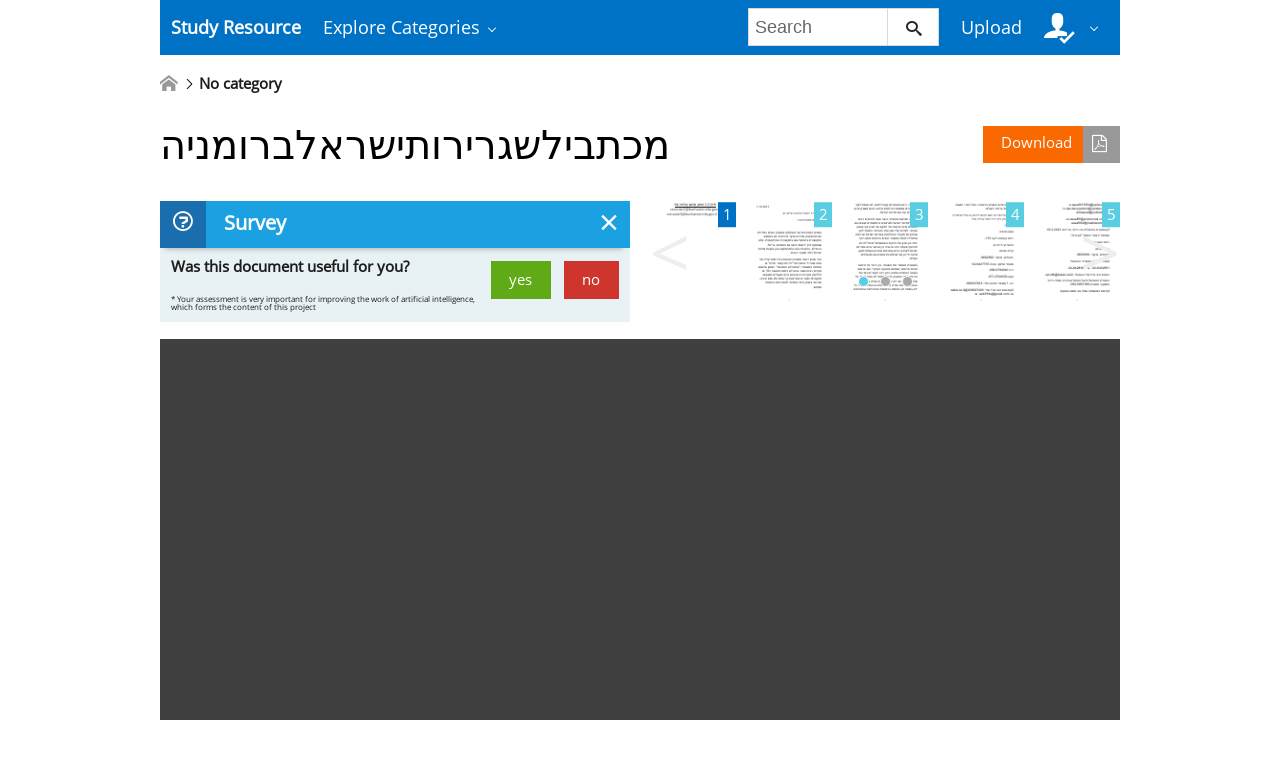

--- FILE ---
content_type: text/html;charset=UTF-8
request_url: https://studyres.com/doc/24481898/%D7%9E%D7%9B%D7%AA%D7%91%D7%99%D7%9C%D7%A9%D7%92%D7%A8%D7%99%D7%A8%D7%95%D7%AA%D7%99%D7%A9%D7%A8%D7%90%D7%9C%D7%91%D7%A8%D7%95%D7%9E%D7%A0%D7%99%D7%94
body_size: 10154
content:











    

		
 
<!doctype html>
<html>
<head lang="en">
    <meta charset="utf-8">
	<meta http-equiv="x-dns-prefetch-control" content="on">

	
	
		<link rel="dns-prefetch" href="//www.google.com">
	
		<link rel="dns-prefetch" href="//www.google-analytics.com">
	
		<link rel="dns-prefetch" href="//www.gstatic.com">
	
		<link rel="dns-prefetch" href="//fonts.googleapis.com">
	
		<link rel="dns-prefetch" href="//fonts.gstatic.com">
	
		<link rel="dns-prefetch" href="//mc.yandex.ru">
	
		<link rel="dns-prefetch" href="//yastatic.net">
	
	<meta http-equiv="x-ua-compatible" content="ie=edge">
	<meta name="viewport" content="width=device-width, initial-scale=1.0, maximum-scale=1.0, user-scalable=no">

    
            <title>מכתבילשגרירותישראלברומניה</title>
        <meta property="og:title" content="מכתבילשגרירותישראלברומניה">
    
            <meta name="keywords" content="">
    
    
				
			<link rel="preload" as="style" href="/theme/common/static/metro-ui@3.0.18/build/css/metro.min.css">
			<link rel="preload" as="style" href="/theme/common/static/metro-ui@3.0.18/build/css/metro-colors.min.css">
			<link rel="preload" as="style" href="/theme/common/static/metro-ui@3.0.18/build/css/metro-icons.min.css">
			<link rel="preload" as="style" href="/theme/common/static/metro-ui@3.0.18/build/css/metro-responsive.min.css">
			<link rel="preload" as="style" href="/theme/common/static/metro-ui@3.0.18/build/css/metro-rtl.min.css">
			<link rel="preload" as="style" href="/theme/common/static/metro-ui@3.0.18/build/css/metro-schemes.min.css">
			<link rel="preload" as="style" href="/theme/metroui/static/widgets.css">
			<link rel="preload" as="style" href="/theme/metroui/static/common.css">
	
						<link rel="preload" as="script" href="/theme/common/static/jquery@3.6.0/dist/jquery.min.js">
								<link rel="preload" as="script" href="/theme/common/static/metro-ui@3.0.18/build/js/metro.js">
								<link rel="preload" as="script" href="/theme/metroui/static/widgets.js">
								<link rel="preload" as="script" href="/theme/metroui/static/common.js">
			
						<link rel="stylesheet" href="/theme/common/static/metro-ui@3.0.18/build/css/metro.min.css">
					<link rel="stylesheet" href="/theme/common/static/metro-ui@3.0.18/build/css/metro-colors.min.css">
					<link rel="stylesheet" href="/theme/common/static/metro-ui@3.0.18/build/css/metro-icons.min.css">
					<link rel="stylesheet" href="/theme/common/static/metro-ui@3.0.18/build/css/metro-responsive.min.css">
					<link rel="stylesheet" href="/theme/common/static/metro-ui@3.0.18/build/css/metro-rtl.min.css">
					<link rel="stylesheet" href="/theme/common/static/metro-ui@3.0.18/build/css/metro-schemes.min.css">
					<link rel="stylesheet" href="/theme/metroui/static/widgets.css">
					<link rel="stylesheet" href="/theme/metroui/static/common.css">
			
    
    <script type="text/javascript">
        var gaUserId = 2;
        var gaUserType = 'empty';
    </script>

    
    	<link rel="canonical" href="https://studyres.com/doc/24481898/%D7%9E%D7%9B%D7%AA%D7%91%D7%99%D7%9C%D7%A9%D7%92%D7%A8%D7%99%D7%A8%D7%95%D7%AA%D7%99%D7%A9%D7%A8%D7%90%D7%9C%D7%91%D7%A8%D7%95%D7%9E%D7%A0%D7%99%D7%94">

	<script type="application/ld+json">
		{"dateModified":"2022-01-31T19:17:29Z","datePublished":"2022-01-31T19:17:21Z","headline":"מכתבילשגרירותישראלברומניה","image":"https://s1.studyres.com/store/data/024481898_1-ad1259498cd62b53017b80144a63d29d.png","author":{"name":"assaf197254","@type":"Person"},"mainEntityOfPage":{"@id":"https://google.com/article","@type":"WebPage"},"@context":"https://schema.org","@type":"Article"}
	</script>

<script>
	var gaVC = 'd';
</script>

<script>
function reportLink(o)
{
	}
</script>

<script>var gaAuthorId='4073',gaCategoryId='0',gaViewMode='regular';</script>


	
    <script async src="https://pagead2.googlesyndication.com/pagead/js/adsbygoogle.js?client=ca-pub-4574181568230206" crossorigin="anonymous"></script>
<script>
(function(i,s,o,g,r,a,m){i['GoogleAnalyticsObject']=r;i[r]=i[r]||function(){
(i[r].q=i[r].q||[]).push(arguments)},i[r].l=1*new Date();a=s.createElement(o),
m=s.getElementsByTagName(o)[0];a.async=1;a.src=g;m.parentNode.insertBefore(a,m)
})(window,document,'script','https://www.google-analytics.com/analytics.js','ga');
ga('create', 'UA-110184623-1', 'auto');
ga('send', 'pageview');
</script>
</head>
<body>



<nav class="container">
    <div class="app-bar " data-role="appbar">
                <ul class="app-bar-menu">
            <li>
                <a class="nav-brand " href="/">
                                        Study Resource
</a>
            </li>
            <li>
                <a class="dropdown-toggle" id="nav-catalog-link" href="#">
                    Explore Categories                </a>
                <div class="app-bar-drop-container" id="nav-catalog"
                        data-role="dropdown" data-no-close="false"
                        data-toggle-element="#nav-catalog-link">
                    <div class="grid no-responsive">
                        <div class="row cells4">
                            <div class="cell">
                                <ul class="sidebar2 navy menu">
                                                                            <li  class="active" >
                                            <a href="#cat35">
                                                Arts & Humanities
                                            </a>
                                        </li>
                                                                            <li >
                                            <a href="#cat15">
                                                Business
                                            </a>
                                        </li>
                                                                            <li >
                                            <a href="#cat20">
                                                Engineering & Technology
                                            </a>
                                        </li>
                                                                            <li >
                                            <a href="#cat1">
                                                Foreign Language
                                            </a>
                                        </li>
                                                                            <li >
                                            <a href="#cat39">
                                                History
                                            </a>
                                        </li>
                                                                            <li >
                                            <a href="#cat3">
                                                Math
                                            </a>
                                        </li>
                                                                            <li >
                                            <a href="#cat6">
                                                Science
                                            </a>
                                        </li>
                                                                            <li >
                                            <a href="#cat11">
                                                Social Science
                                            </a>
                                        </li>
                                                                    </ul>
                            </div>
                            <div class="cell colspan3">
                                                                    <div class="row  cells frame" id="cat3">
                                        <div class="cell">
                                            <h4>Top subcategories
</h4>
                                            <ul class="simple-list">
                                                                                                <li>
                                                    <a href="/catalog/Math/Advanced+Math">
                                                        Advanced Math
                                                    </a>
                                                                                                <li>
                                                    <a href="/catalog/Math/Algebra">
                                                        Algebra
                                                    </a>
                                                                                                <li>
                                                    <a href="/catalog/Math/Basic+Math">
                                                        Basic Math
                                                    </a>
                                                                                                <li>
                                                    <a href="/catalog/Math/Calculus">
                                                        Calculus
                                                    </a>
                                                                                                <li>
                                                    <a href="/catalog/Math/Geometry">
                                                        Geometry
                                                    </a>
                                                                                                <li>
                                                    <a href="/catalog/Math/Linear+Algebra">
                                                        Linear Algebra
                                                    </a>
                                                                                                <li>
                                                    <a href="/catalog/Math/Pre-Algebra">
                                                        Pre-Algebra
                                                    </a>
                                                                                                <li>
                                                    <a href="/catalog/Math/Pre-Calculus">
                                                        Pre-Calculus
                                                    </a>
                                                                                                <li>
                                                    <a href="/catalog/Math/Statistics+And+Probability">
                                                        Statistics And Probability
                                                    </a>
                                                                                                <li>
                                                    <a href="/catalog/Math/Trigonometry">
                                                        Trigonometry
                                                    </a>
                                                                                                <li>
                                                    <a href="/catalog/Math">
                                                        other
                                                        &rarr;
                                                    </a>
                                            </ul>
                                        </div>
                                                                            </div>
                                                                    <div class="row  cells frame" id="cat6">
                                        <div class="cell">
                                            <h4>Top subcategories
</h4>
                                            <ul class="simple-list">
                                                                                                <li>
                                                    <a href="/catalog/Science/Astronomy">
                                                        Astronomy
                                                    </a>
                                                                                                <li>
                                                    <a href="/catalog/Science/Astrophysics">
                                                        Astrophysics
                                                    </a>
                                                                                                <li>
                                                    <a href="/catalog/Science/Biology">
                                                        Biology
                                                    </a>
                                                                                                <li>
                                                    <a href="/catalog/Science/Chemistry">
                                                        Chemistry
                                                    </a>
                                                                                                <li>
                                                    <a href="/catalog/Science/Earth+Science">
                                                        Earth Science
                                                    </a>
                                                                                                <li>
                                                    <a href="/catalog/Science/Environmental+Science">
                                                        Environmental Science
                                                    </a>
                                                                                                <li>
                                                    <a href="/catalog/Science/Health+Science">
                                                        Health Science
                                                    </a>
                                                                                                <li>
                                                    <a href="/catalog/Science/Physics">
                                                        Physics
                                                    </a>
                                                                                                <li>
                                                    <a href="/catalog/Science">
                                                        other
                                                        &rarr;
                                                    </a>
                                            </ul>
                                        </div>
                                                                            </div>
                                                                    <div class="row  cells frame" id="cat11">
                                        <div class="cell">
                                            <h4>Top subcategories
</h4>
                                            <ul class="simple-list">
                                                                                                <li>
                                                    <a href="/catalog/Social+Science/Anthropology">
                                                        Anthropology
                                                    </a>
                                                                                                <li>
                                                    <a href="/catalog/Social+Science/Law">
                                                        Law
                                                    </a>
                                                                                                <li>
                                                    <a href="/catalog/Social+Science/Political+Science">
                                                        Political Science
                                                    </a>
                                                                                                <li>
                                                    <a href="/catalog/Social+Science/Psychology">
                                                        Psychology
                                                    </a>
                                                                                                <li>
                                                    <a href="/catalog/Social+Science/Sociology">
                                                        Sociology
                                                    </a>
                                                                                                <li>
                                                    <a href="/catalog/Social+Science">
                                                        other
                                                        &rarr;
                                                    </a>
                                            </ul>
                                        </div>
                                                                            </div>
                                                                    <div class="row  cells frame" id="cat15">
                                        <div class="cell">
                                            <h4>Top subcategories
</h4>
                                            <ul class="simple-list">
                                                                                                <li>
                                                    <a href="/catalog/Business/Accounting">
                                                        Accounting
                                                    </a>
                                                                                                <li>
                                                    <a href="/catalog/Business/Economics">
                                                        Economics
                                                    </a>
                                                                                                <li>
                                                    <a href="/catalog/Business/Finance">
                                                        Finance
                                                    </a>
                                                                                                <li>
                                                    <a href="/catalog/Business/Management">
                                                        Management
                                                    </a>
                                                                                                <li>
                                                    <a href="/catalog/Business">
                                                        other
                                                        &rarr;
                                                    </a>
                                            </ul>
                                        </div>
                                                                            </div>
                                                                    <div class="row  cells frame" id="cat20">
                                        <div class="cell">
                                            <h4>Top subcategories
</h4>
                                            <ul class="simple-list">
                                                                                                <li>
                                                    <a href="/catalog/Engineering+%26+Technology/Aerospace+Engineering">
                                                        Aerospace Engineering
                                                    </a>
                                                                                                <li>
                                                    <a href="/catalog/Engineering+%26+Technology/Bioengineering">
                                                        Bioengineering
                                                    </a>
                                                                                                <li>
                                                    <a href="/catalog/Engineering+%26+Technology/Chemical+Engineering">
                                                        Chemical Engineering
                                                    </a>
                                                                                                <li>
                                                    <a href="/catalog/Engineering+%26+Technology/Civil+Engineering">
                                                        Civil Engineering
                                                    </a>
                                                                                                <li>
                                                    <a href="/catalog/Engineering+%26+Technology/Computer+Science">
                                                        Computer Science
                                                    </a>
                                                                                                <li>
                                                    <a href="/catalog/Engineering+%26+Technology/Electrical+Engineering">
                                                        Electrical Engineering
                                                    </a>
                                                                                                <li>
                                                    <a href="/catalog/Engineering+%26+Technology/Industrial+Engineering">
                                                        Industrial Engineering
                                                    </a>
                                                                                                <li>
                                                    <a href="/catalog/Engineering+%26+Technology/Mechanical+Engineering">
                                                        Mechanical Engineering
                                                    </a>
                                                                                                <li>
                                                    <a href="/catalog/Engineering+%26+Technology/Web+Design">
                                                        Web Design
                                                    </a>
                                                                                                <li>
                                                    <a href="/catalog/Engineering+%26+Technology">
                                                        other
                                                        &rarr;
                                                    </a>
                                            </ul>
                                        </div>
                                                                            </div>
                                                                    <div class="row  cells frame" id="cat35">
                                        <div class="cell">
                                            <h4>Top subcategories
</h4>
                                            <ul class="simple-list">
                                                                                                <li>
                                                    <a href="/catalog/Arts+%26+Humanities/Architecture">
                                                        Architecture
                                                    </a>
                                                                                                <li>
                                                    <a href="/catalog/Arts+%26+Humanities/Communications">
                                                        Communications
                                                    </a>
                                                                                                <li>
                                                    <a href="/catalog/Arts+%26+Humanities/English">
                                                        English
                                                    </a>
                                                                                                <li>
                                                    <a href="/catalog/Arts+%26+Humanities/Gender+Studies">
                                                        Gender Studies
                                                    </a>
                                                                                                <li>
                                                    <a href="/catalog/Arts+%26+Humanities/Music">
                                                        Music
                                                    </a>
                                                                                                <li>
                                                    <a href="/catalog/Arts+%26+Humanities/Performing+Arts">
                                                        Performing Arts
                                                    </a>
                                                                                                <li>
                                                    <a href="/catalog/Arts+%26+Humanities/Philosophy">
                                                        Philosophy
                                                    </a>
                                                                                                <li>
                                                    <a href="/catalog/Arts+%26+Humanities/Religious+Studies">
                                                        Religious Studies
                                                    </a>
                                                                                                <li>
                                                    <a href="/catalog/Arts+%26+Humanities/Writing">
                                                        Writing
                                                    </a>
                                                                                                <li>
                                                    <a href="/catalog/Arts+%26+Humanities">
                                                        other
                                                        &rarr;
                                                    </a>
                                            </ul>
                                        </div>
                                                                            </div>
                                                                    <div class="row  cells frame" id="cat39">
                                        <div class="cell">
                                            <h4>Top subcategories
</h4>
                                            <ul class="simple-list">
                                                                                                <li>
                                                    <a href="/catalog/History/Ancient+History">
                                                        Ancient History
                                                    </a>
                                                                                                <li>
                                                    <a href="/catalog/History/European+History">
                                                        European History
                                                    </a>
                                                                                                <li>
                                                    <a href="/catalog/History/US+History">
                                                        US History
                                                    </a>
                                                                                                <li>
                                                    <a href="/catalog/History/World+History">
                                                        World History
                                                    </a>
                                                                                                <li>
                                                    <a href="/catalog/History">
                                                        other
                                                        &rarr;
                                                    </a>
                                            </ul>
                                        </div>
                                                                            </div>
                                                                    <div class="row  cells frame" id="cat1">
                                        <div class="cell">
                                            <h4>Top subcategories
</h4>
                                            <ul class="simple-list">
                                                                                                <li>
                                                    <a href="/catalog/Foreign+Language/Croatian">
                                                        Croatian
                                                    </a>
                                                                                                <li>
                                                    <a href="/catalog/Foreign+Language/Czech">
                                                        Czech
                                                    </a>
                                                                                                <li>
                                                    <a href="/catalog/Foreign+Language/Finnish">
                                                        Finnish
                                                    </a>
                                                                                                <li>
                                                    <a href="/catalog/Foreign+Language/Greek">
                                                        Greek
                                                    </a>
                                                                                                <li>
                                                    <a href="/catalog/Foreign+Language/Hindi">
                                                        Hindi
                                                    </a>
                                                                                                <li>
                                                    <a href="/catalog/Foreign+Language/Japanese">
                                                        Japanese
                                                    </a>
                                                                                                <li>
                                                    <a href="/catalog/Foreign+Language/Korean">
                                                        Korean
                                                    </a>
                                                                                                <li>
                                                    <a href="/catalog/Foreign+Language/Persian">
                                                        Persian
                                                    </a>
                                                                                                <li>
                                                    <a href="/catalog/Foreign+Language/Swedish">
                                                        Swedish
                                                    </a>
                                                                                                <li>
                                                    <a href="/catalog/Foreign+Language/Turkish">
                                                        Turkish
                                                    </a>
                                                                                                <li>
                                                    <a href="/catalog/Foreign+Language">
                                                        other
                                                        &rarr;
                                                    </a>
                                            </ul>
                                        </div>
                                                                            </div>
                                                            </div>
                        </div>
                    </div>
                </div>
            </li>
        </ul>

                    <div class="app-bar-element place-right">
                <a class="dropdown-toggle fg-white">
                    <i class="mif-user-check mif-2x"></i>&nbsp;
                </a>
                <div class="app-bar-drop-container place-right"
                        data-role="dropdown" data-no-close="true">
                    <div class="padding20">
                                                    <a class="no-wrap" href="/profile/">
                                Profile                            </a>
                            <a class="no-wrap" href="/documents">
                                Documents                            </a>
                            <a class="no-wrap" href="/login.html?action=logout">
                                Logout                            </a>
                                            </div>
                </div>
            </div>
        
                    <a class="app-bar-element place-right no-phone" href="/uploadform"
					onclick="return _ym('document_upload', true)">
                Upload            </a>
        
        <div class="app-bar-element place-right no-phone">
            <form class="nav-search" action="/search/">
                <div class="input-control text " data-role="input">
                    <input 						type="text" name="q" placeholder="Search">
                    <button class="button ">
						<i class="mif-search"></i>
                    </button>
                </div>
            </form>
        </div>
            </div>
</nav>

<main class="container">
    














	<ul class="breadcrumbs no-padding-left">
        <li>
	        <a href="/catalog">
		        <i class="icon mif-home"></i>
	        </a>
        </li>

							<li>
				No category			</li>
			</ul>

		
	<h1 class="viewer-title">
        <a class="image-button warning icon-right place-right no-tablet"
						   		href="/download/24481898" rel="nofollow"
		   		onclick="return  _ym('document_download', true)">
            Download			<i class="icon mif-file-pdf"></i>
		</a>
		מכתבילשגרירותישראלברומניה
	</h1>

	
	    <div class="grid no-responsive no-phone">
		    <div class="row cells2">
		        <div class="cell">
		            <div class="panel closable viewer-survey">
		                <div class="heading">
		                    <i class="icon mif-question"></i>
		                    <span class="title">
								Survey							</span>
                            <span class="close"></span>
		                </div>
		                <div class="content padding10">
		                    <form>
	                            		                            <span class="answer answer-useful">
		                                <a class="button success" href="#" data-value="+1">yes</a>
		                                <a class="button danger" href="#" data-value="-1">no</a>
		                            </span>
			                        <span>
										Was this document useful for you?									</span>
	                            		                    </form>
		                    <output>
		                        <i class="mif-checkmark"></i>&nbsp;&nbsp;
		                        <span>
									Thank you for your participation!								</span>
		                    </output>
		                    <p>
								* Your assessment is very important for improving the work of artificial intelligence, which forms the content of this project							</p>
		                </div>
		            </div>
		        </div>
		        <div class="cell">
    
				<div class="viewer-thumbs">
			<div class="carousel " data-role="carousel" data-auto="false"
					data-slide="0">
															<div class="slide">
							<div class="grid no-responsive">
								<div class="row cells5">
					
					<div class="cell">
						<a href="#">
							<div class="image-container">
								<div class="frame">
									<a href="?page=1">
										<img class="thumb" alt="page"
											src="//s1.studyres.com/store/data/024481898.png?key=437627d47f90f02d100c79ebb085b939&r=1&sn=1">
									</a>
								</div>
								<div class="badge  active ">1</div>
							</div>
						</a>
					</div>

														
					<div class="cell">
						<a href="#">
							<div class="image-container">
								<div class="frame">
									<a href="?page=2">
										<img class="thumb" alt="page"
											src="//s1.studyres.com/store/data/024481898.png?key=437627d47f90f02d100c79ebb085b939&r=1&sn=2">
									</a>
								</div>
								<div class="badge ">2</div>
							</div>
						</a>
					</div>

														
					<div class="cell">
						<a href="#">
							<div class="image-container">
								<div class="frame">
									<a href="?page=3">
										<img class="thumb" alt="page"
											src="//s1.studyres.com/store/data/024481898.png?key=437627d47f90f02d100c79ebb085b939&r=1&sn=3">
									</a>
								</div>
								<div class="badge ">3</div>
							</div>
						</a>
					</div>

														
					<div class="cell">
						<a href="#">
							<div class="image-container">
								<div class="frame">
									<a href="?page=4">
										<img class="thumb" alt="page"
											src="//s1.studyres.com/store/data/024481898.png?key=437627d47f90f02d100c79ebb085b939&r=1&sn=4">
									</a>
								</div>
								<div class="badge ">4</div>
							</div>
						</a>
					</div>

														
					<div class="cell">
						<a href="#">
							<div class="image-container">
								<div class="frame">
									<a href="?page=5">
										<img class="thumb" alt="page"
											src="//s1.studyres.com/store/data/024481898.png?key=437627d47f90f02d100c79ebb085b939&r=1&sn=5">
									</a>
								</div>
								<div class="badge ">5</div>
							</div>
						</a>
					</div>

													</div>
							</div>
						</div>
																				<div class="slide">
							<div class="grid no-responsive">
								<div class="row cells5">
					
					<div class="cell">
						<a href="#">
							<div class="image-container">
								<div class="frame">
									<a href="?page=6">
										<img class="thumb" alt="page"
											src="//s1.studyres.com/store/data/024481898.png?key=437627d47f90f02d100c79ebb085b939&r=1&sn=6">
									</a>
								</div>
								<div class="badge ">6</div>
							</div>
						</a>
					</div>

														
					<div class="cell">
						<a href="#">
							<div class="image-container">
								<div class="frame">
									<a href="?page=7">
										<img class="thumb" alt="page"
											src="//s1.studyres.com/store/data/024481898.png?key=437627d47f90f02d100c79ebb085b939&r=1&sn=7">
									</a>
								</div>
								<div class="badge ">7</div>
							</div>
						</a>
					</div>

														
					<div class="cell">
						<a href="#">
							<div class="image-container">
								<div class="frame">
									<a href="?page=8">
										<img class="thumb" alt="page"
											src="//s1.studyres.com/store/data/024481898.png?key=437627d47f90f02d100c79ebb085b939&r=1&sn=8">
									</a>
								</div>
								<div class="badge ">8</div>
							</div>
						</a>
					</div>

														
					<div class="cell">
						<a href="#">
							<div class="image-container">
								<div class="frame">
									<a href="?page=9">
										<img class="thumb" alt="page"
											src="//s1.studyres.com/store/data/024481898.png?key=437627d47f90f02d100c79ebb085b939&r=1&sn=9">
									</a>
								</div>
								<div class="badge ">9</div>
							</div>
						</a>
					</div>

														
					<div class="cell">
						<a href="#">
							<div class="image-container">
								<div class="frame">
									<a href="?page=10">
										<img class="thumb" alt="page"
											src="//s1.studyres.com/store/data/024481898.png?key=437627d47f90f02d100c79ebb085b939&r=1&sn=10">
									</a>
								</div>
								<div class="badge ">10</div>
							</div>
						</a>
					</div>

													</div>
							</div>
						</div>
																				<div class="slide">
							<div class="grid no-responsive">
								<div class="row cells5">
					
					<div class="cell">
						<a href="#">
							<div class="image-container">
								<div class="frame">
									<a href="?page=11">
										<img class="thumb" alt="page"
											src="//s1.studyres.com/store/data/024481898.png?key=437627d47f90f02d100c79ebb085b939&r=1&sn=11">
									</a>
								</div>
								<div class="badge ">11</div>
							</div>
						</a>
					</div>

														
					<div class="cell">
						<a href="#">
							<div class="image-container">
								<div class="frame">
									<a href="?page=12">
										<img class="thumb" alt="page"
											src="//s1.studyres.com/store/data/024481898.png?key=437627d47f90f02d100c79ebb085b939&r=1&sn=12">
									</a>
								</div>
								<div class="badge ">12</div>
							</div>
						</a>
					</div>

														
					<div class="cell">
						<a href="#">
							<div class="image-container">
								<div class="frame">
									<a href="?page=13">
										<img class="thumb" alt="page"
											src="//s1.studyres.com/store/data/024481898.png?key=437627d47f90f02d100c79ebb085b939&r=1&sn=13">
									</a>
								</div>
								<div class="badge ">13</div>
							</div>
						</a>
					</div>

													</div>
							</div>
						</div>
												</div>
		</div>
	
		            </div>
	        </div>
	    </div>
	
	<div class="viewer-wrapper">
								
		
					<iframe class="viewer-next" frameborder="0" scrolling="no" allowfullscreen
				src="/viewer_next/web/metro?file=%2F%2Fs1p.studyres.com%2Fstore%2Fdata%2F024481898.pdf%3Fk%3DAwAAAZuq3oUdAAACWBLgO8rr58UJQ1Tq8Kdf21nMwcKX&links=Are+you+sure%3F#page=$_page">
			</iframe>
				<div class="viewer-decorator"></div>
	</div>

		
	<div class="grid">
		<div class="row cells2">
			<div class="cell">
				                    <div class="panel" style="margin-bottom:20px">
                        <div class="heading">
                            <i class="icon mif-magic-wand"></i>
                            <span class="title">
								Document related concepts							</span>
                        </div>
                        <div class="content viewer-similar">
							                                <span class="text-nowrap">
									no text concepts found								</span>
							                            <span class="text-nowrap">
								                            </span>
                        </div>
                    </div>
				
				<div class="panel" data-role="panel">
					<div class="heading">
						<i class="icon mif-language"></i>
						<span class="title">
							Transcript						</span>
					</div>
					<div class="content viewer-transcript">
						<pre itemprop="text" style="white-space:pre-line">:‫ אותם שלחתי אל‬,‫ דפים‬12 ‫להלן‬
<a href="/cdn-cgi/l/email-protection" class="__cf_email__" data-cfemail="dcbfb3b2afa9b0bdaeee9cbea9bfb4bdaeb9afa8f2b1babdf2bbb3aaf2b5b0">[email&#160;protected]</a>
<a href="/cdn-cgi/l/email-protection" class="__cf_email__" data-cfemail="cdaea2a3beb8a1acbffe8dafb8aea5acbfa8beb9e3a0abace3aaa2bbe3a4a1">[email&#160;protected]</a> :-‫ו‬
‫‪7.10.2021‬‬
‫לשגרירות ישראל ברומניה שלום רב‪:‬‬
‫הנדון‪ :‬פרסום ברומנית‪.‬‬
‫א‪.‬ג‪.‬נ‪.‬‬
‫בשנים האחרונות אני משתתף במאבק הנכים במדינת‬
‫ישראל‪-‬מאבק שכידוע סוקר בהרחבה גם באמצעי‬
‫התקשורת בישראל‪-‬וגם בתקשורת הבינלאומית‪ .‬אלא‬
‫שבנוסף לכך ידועות היטב גם הסחבת‪ ,‬גרירת‬
‫הרגליים‪ ,‬ההזנחה וגם ההתחמקות בהן נוקטת מדינת‬
‫ישראל כלפי משבר הנכים‪.‬‬
‫כבר שנים רבות נמשכת הסחבת‪-‬וכל רשות אליה אני‬
‫פונה עונה לי בנוסח של &quot;זה לא קשור אלינו&quot; או‬
‫אחותה התאומה‪&quot; :‬אנחנו לא הכתובת&quot;‪ .‬כמובן שישנם‬
‫מקרים רבים מאוד בהם לא ניתנת תשובה כלל‪ ,‬או‬
‫לחילופין מקרים רבים בהם נכים מקבלים תשובות‬
‫תוקפניות מאוד או מאיימות‪-‬כך סתם ולא שום סיבה‪-‬‬
‫וגם אני באופן אישי נאלצתי לספוג זאת אינספור‬
‫פעמים‪.‬‬
‫‪1‬‬
‫ובקיצור‪ :‬כיום הנושא לא קשור לאיש‪ ,‬לא אכפת לאף‬
‫אחד ונכים שממשיכים למות ברחוב אינם מעסיקים או‬
‫מטרידים עוד את מדינת ישראל‪.‬‬
‫ובהביני מציאות מצערת זו אני פונה לגורמים רבים‬
‫מחוץ למדינת ישראל‪-‬לארגונים בינלאומיים שונים וגם‬
‫לאנשים פרטיים אשר אל חלקם אני מגיע אף באופן‬
‫אקראי‪ .‬לפניות אלו ישנן שתי מטרות‪ :‬הזמנת לחץ‬
‫מבחוץ על מקבלי ההחלטות במדינת ישראל על מנת‬
‫שיתחילו לטפל במשבר הנכים ברצינות מעט רבה‬
‫יותר‪-‬וכן נסיון של בדיקת הפוטנציאל שיכול להיות‬
‫לשיתוף פעולה כזה או אחר בין ארגוני נכים במדינת‬
‫ישראל לארגוני נכים במדינות אחרות בעולם למען‬
‫שיפור חייהן של אוכלוסיות אנשים עם מוגבלויות‬
‫בעולם‪.‬‬
‫במסגרת מאמציי אלו חשבתי‪ ,‬בין היתר על חיפוש‬
‫חברת פרסום‪ ,‬שתחום עיסוקה העיקרי הוא פרסום‬
‫בשפה הרומנית‪-‬ממנה ניתן יהיה לקבל שירות של‬
‫תירגום תכני המאבק לרומנית(אני לא אוכל לוותר על‬
‫שלב זה‪ ,‬שכן אני לא יודע רומנית אפילו ברמה‬
‫הבסיסית ביותר‪-‬ופרט למלה אחת או שתיים אין לי כל‬
‫ידע בשפה זו) והפצתו ברשתות החברתיות ובפורומים‬
‫‪2‬‬
‫האינטרנטיים השונים ברומניה‪ ,‬ושל דוברי השפה‬
‫הרומנית ברחבי העולם‪.‬‬
‫שאלתי אליכם היא‪ :‬האם הינכם יודעים‪ ,‬או מכירים חברות‬
‫פרסום מהן ניתן יהיה לקבל שירות כזה?‬
‫בברכה‪,‬‬
‫אסף בנימיני‪,‬‬
‫רחוב קוסטה ריקה ‪,115‬‬
‫כניסה א'‪-‬דירה ‪,4‬‬
‫קרית מנחם‪,‬‬
‫ירושלים‪ ,‬מיקוד‪.9662592 :‬‬
‫מספרי טלפון‪ :‬בבית‪02-6427757-‬‬
‫נייד‪.058-6784040-‬‬
‫פקס‪.077-2700076-‬‬
‫נ‪.‬ב‪)1 .‬מספר הזהות שלי‪.029547403 :‬‬
‫‪)2‬כתובות האי‪.‬מייל שלי‪walla.co.il@029547403 :‬‬
‫או‪ <a href="/cdn-cgi/l/email-protection" class="__cf_email__" data-cfemail="9dfceeffaaa5aefcddfaf0fcf4f1b3fef2f0">[email&#160;protected]</a> :‬או‪:‬‬
‫‪3‬‬
‫‪ <a href="/cdn-cgi/l/email-protection" class="__cf_email__" data-cfemail="c9a8babaa8aff8f0fefbfcfd89b0a8a1a6a6e7aaa6e7a0a5">[email&#160;protected]</a>‬או‪:‬‬
‫‪ <a href="/cdn-cgi/l/email-protection" class="__cf_email__" data-cfemail="f1908282df93949f88909c9f989f98b188909f959489df929e9c">[email&#160;protected]</a>‬או‪:‬‬
‫‪<a href="/cdn-cgi/l/email-protection" class="__cf_email__" data-cfemail="c7a6f4f5a6b4b4a6a187a8b2b3aba8a8ace9a4a8aa">[email&#160;protected]</a>‬‬
‫או‪ <a href="/cdn-cgi/l/email-protection" class="__cf_email__" data-cfemail="9effededfff8f8f8f8deeeecf1eaf1f0f3fff7f2b0fdf1f3">[email&#160;protected]</a> :‬או‪:‬‬
‫‪<a href="/cdn-cgi/l/email-protection" class="__cf_email__" data-cfemail="dcbdafafbdbaececee9cb1bdb5b0eeabb3aeb0b8f2bfb3b1">[email&#160;protected]</a>‬‬
‫‪)3‬המסגרת הטיפולית בה הייתי עד ליום ‪:16.3.2021‬‬
‫עמותת &quot;רעות&quot;‪-‬הוסטל &quot;אביבית&quot;‪,‬‬
‫רחוב האביבית ‪,6‬‬
‫קרית מנחם‪,‬‬
‫ירושלים‪ ,‬מיקוד‪.9650816 :‬‬
‫מספרי הטלפון במשרדי ההוסטל‪:‬‬
‫‪ .02-6432551‬או‪.02-6428351 :‬‬
‫כתובת האי‪.‬מייל של ההוסטל‪<a href="/cdn-cgi/l/email-protection" class="__cf_email__" data-cfemail="ea8b9c839c839edcaa888b988b81c4848f9ec48386">[email&#160;protected]</a> :‬‬
‫העובדת הסוציאלית של הוסטל אביבית‪ ,‬אצלה הייתי‬
‫במעקב‪ :‬אושרת‪.050-5857185-‬‬
‫‪)4‬רופא המשפחה אצלו אני נמצא במעקב‪:‬‬
‫‪4‬‬
‫ד&quot;ר ברנדון סטיוארט‪,‬‬
‫&quot;שרותי בריאות כללית&quot;‪-‬מרפאת הטיילת‪,‬‬
‫רחוב דניאל ינובסקי ‪,6‬‬
‫ירושלים‪ ,‬מיקוד‪.9338601 :‬‬
‫מספר הטלפון במשרדי המרפאה‪.02-6738558 :‬‬
‫מספר הפקס במשרדי המרפאה‪.02-6738551 :‬‬
‫‪)5‬פרטים אישיים נוספים‪ :‬גיל‪ .48 :‬מצב משפחתי‪:‬‬
‫רווק‪ .‬תאריך לידה‪.11.11.1972 :‬‬
‫‪5‬‬
‫להלן המכתב אותו שלחתי‬
‫אל הגברת טטיאנה קדוצ'קין‪,‬‬
‫מנהלת תנועת &quot;נתגבר&quot;‪-‬נכים‬
‫שקופים‪.‬‬
‫‪13.8.2021‬‬
‫לטטיאנה שלום‪:‬‬
‫אבקש לעדכן אותך כי על‪-‬פי סיכום בינינו אני‬
‫שלחתי את המכתב המצ&quot;ב אל ארגון &quot;נוצרים ידידי‬
‫ישראל&quot;‪.‬‬
‫בברכה‪,‬‬
‫אסף בנימיני‪.‬‬
‫נ‪.‬ב‪ .‬מכתב זה שלחתי לכתובת‪:‬‬
‫ארגון &quot;נוצרים ידידי ישראל&quot;‪,‬‬
‫רחוב שבטי ישראל ‪,23‬‬
‫ירושלים‪ ,‬מיקוד‪.9510544 :‬‬
‫‪13.8.2021‬‬
‫לארגון &quot;נוצרים ידידי ישראל&quot; שלום רב‪:‬‬
‫הנדון‪ :‬בקשה לבירור‪.‬‬
‫א‪.‬ג‪.‬נ‪.‬‬
‫בתאריך ‪ 10.7.2018‬הצטרפתי לתנועת &quot;נתגבר&quot;‪-‬‬
‫נכים שקופים‪ ,‬ארגון אותו ייסדה‪ ,‬וגם מנהלת‬
‫כיוםן הגברת טטיאנה קדוצ'קין‪ .‬בתנועתנו אנו‬
‫מנסים לקדם את זכויותיהם הסוציאליות של‬
‫&quot;הנכים השקופים&quot;‪ ,‬קרי‪ :‬אנשים כמוני שסובלים‬
‫מבעיות רפואיות קשות שלא נראות באופן בולט‬
‫כלפי חוץ‪-‬מה שמוביל לאפליה קשה מאוד כלפינו‪.‬‬
‫תוצאותיה של אפליה זו הן קשות ביותר‪ :‬רבים‬
‫מאיתנו נאלצים להתלבט בין רכישת תרופות‬
‫לרכישת מוצרי מזון בסיסיים‪ ,‬או לוותר על צורכי‬
‫קיום בסיסיים כמו מיזוג בקיץ או חימום בחורף‪.‬‬
‫כמו כן רבים מאוד מאיתנו מתקשים מאוד להגיע‬
‫לטיפולים הרפואיים להם רבים מאיתנו זקוקים‪.‬‬
‫‪1‬‬
‫בתנועת &quot;נתגבר&quot; אנו מנסים להביא לשינוי‬
‫ולתיקון המצב באמצעות ניהול מאבק ציבורי‪-‬‬
‫מאבק במסגרתו אנחנו נמצאים בקשר‪ ,‬בין היתר‬
‫גם עם פוליטיקאים בממשלה ובכנסת‪ .‬כידוע‪,‬‬
‫בממשלה הנוכחית אחד האישים בעלי ההשפעה‬
‫הגדולה ביותר בתחומים הללו הוא שר האוצר‪ ,‬מר‬
‫אביגדור ליברמן‪ .‬לפי שעה גם אני‪ ,‬וגם מנהלת‬
‫התנועה שלנו לא מצליחים להגיע אליו על‪-‬מנת‬
‫להיפגש עימו ולשטוח בפניו את מצוקותינו‬
‫ומצבנו החמור‪.‬‬
‫אנו מעוניינים לדעת אם יש ביכולתו של ארגון‬
‫&quot;נוצרים ידידי ישראל&quot; לסייע בארגון של פגישה‬
‫כזו‪-‬ועם השתתפות של נציג‪/‬ת ארגונכם בפגישה‬
‫אם יתאפשר הדבר‪.‬‬
‫בכל מקרה‪ ,‬אודה לכם באם תוכלו ליצור קשר עם‬
‫טטיאנה לצורך מתן תשובתכם בעניין‪ .‬מספר‬
‫הטלפון שלה הוא‪.052-3708001 :‬‬
‫בברכה‪,‬‬
‫אסף בנימיני‪,‬‬
‫‪2‬‬
,115 ‫רחוב קוסטה ריקה‬
,4 ‫דירה‬-'‫כניסה א‬
,‫קרית מנחם‬
.9662592 :‫ מיקוד‬,‫ירושלים‬
.02-6427757-‫ בבית‬:‫מספרי טלפון‬
.077-2700076-‫ פקס‬.058-6784040-‫נייד‬
.029547403 :‫)מספר הזהות שלי‬1 .‫ב‬.‫נ‬
:‫מייל שלי‬.‫)כתובות האי‬2
:‫ או‬<a href="/cdn-cgi/l/email-protection" class="__cf_email__" data-cfemail="6d5d5f5458595a595d5e2d1a0c01010c430e02430401">[email&#160;protected]</a>
<a href="/cdn-cgi/l/email-protection" class="__cf_email__" data-cfemail="43223021747b702203242e222a2f6d202c2e">[email&#160;protected]</a>
:‫ או‬<a href="/cdn-cgi/l/email-protection" class="__cf_email__" data-cfemail="375644445651060e00050203774e565f5858195458195e5b">[email&#160;protected]</a> :‫או‬
:‫ או‬<a href="/cdn-cgi/l/email-protection" class="__cf_email__" data-cfemail="27465454094542495e464a4e494e675e464943425f0944484a">[email&#160;protected]</a>
<a href="/cdn-cgi/l/email-protection" class="__cf_email__" data-cfemail="badb8988dbc9c9dbdcfad5cfced6d5d5d194d9d5d7">[email&#160;protected]</a>
:‫ או‬<a href="/cdn-cgi/l/email-protection" class="__cf_email__" data-cfemail="8decfefeecebbdbdbfcde0ece4e1bffae2ffe1e9a3eee2e0">[email&#160;protected]</a> :‫או‬
<a href="/cdn-cgi/l/email-protection" class="__cf_email__" data-cfemail="a5c4d6d6c4c3c3c3c3e5d5d7cad1cacbc8c4ccc98bc6cac8">[email&#160;protected]</a>
3
‫‪)3‬המסגרת הטיפולית בה הייתי עד ליום‬
‫‪:16.3.2021‬‬
‫עמותת &quot;רעות&quot;‪-‬הוסטל &quot;אביבית&quot;‪,‬‬
‫רחוב האביבית ‪,6‬‬
‫קרית מנחם‪,‬‬
‫ירושלים‪ ,‬מיקוד‪.96508 :‬‬
‫מספרי הטלפון במשרדי ההוסטל‪.02-6432551 :‬‬
‫או‪.02-6428351 :‬‬
‫כתובת האי‪.‬מייל של ההוסטל‪:‬‬
‫‪<a href="/cdn-cgi/l/email-protection" class="__cf_email__" data-cfemail="5332253a253a27651331322132387d3d36277d3a3f">[email&#160;protected]</a>‬‬
‫העובדת הסוציאלית שליוותה אותי בדיור המוגן‬
‫של ההוסטל עד ליום ‪:16.3.2021‬‬
‫אושרת‪.050-5857185-‬‬
‫‪)4‬רופא המשפחה אצלו אני נמצא במעקב‪:‬‬
‫‪4‬‬
‫ד&quot;ר ברנדון סטיוארט‪,‬‬
‫&quot;שרותי בריאות כללית&quot;‪-‬מרפאת הטיילת‪,‬‬
‫רחוב דניאל ינובסקי ‪,6‬‬
‫ירושלים‪ ,‬מיקוד‪.9338601 :‬‬
‫מספר הטלפון במשרדי‬
‫המרפאה‪.02-6738558 :‬‬
‫מספר הפקס במשרדי‬
‫המרפאה‪.02-6738551 :‬‬
‫‪)5‬פרטים אישיים נוספים‪ :‬גיל‪ .48 :‬מצב‬
‫משפחתי‪ :‬רווק‪ .‬תאריך לידה‪.11.11.1972 :‬‬
‫‪5‬‬
</pre>
					</div>
				</div>
			</div>

			<div class="cell">
				
                <div class="panel">
                    <div class="heading">
                        <i class="icon mif-images"></i>
                        <span class="title">
							Related documents						</span>
                    </div>
                    <div class="content viewer-similar">
        				<div class="tile-container">
					        					        
													</div>
					</div>
                </div>
			</div>
		</div>
	</div>

</main>

<footer class="container">
    
    <ul class="horizontal-menu compact fg-inherit">
        <li>
            <a class="no-padding-left" href="/">
                studyres.com                &copy; 2026
            </a>
        </li>
                                    <li class="place-right">
                <a class="no-padding-right" href="/dmca">
                    DMCA                </a>
            </li>
                    <li class="place-right">
                <a class="no-padding-right" href="/privacy">
                    Privacy                </a>
            </li>
                    <li class="place-right">
                <a class="no-padding-right" href="/terms">
                    Terms                </a>
            </li>
                <li class="place-right">
            <a href="/abuse">
                Report            </a>
        </li>
    </ul>

    </footer>

<script data-cfasync="false" src="/cdn-cgi/scripts/5c5dd728/cloudflare-static/email-decode.min.js"></script><script>
var FileAPI =
{
    debug: false,
    withCredentials: false,
    staticPath: '/theme/common/static/fileapi@2.2.0/dist/',
    storeUrl: '//s1.studyres.com/store/upload',
    currentUserId: '2' || 2,
    afterUploadRedirect: '//studyres.com/afterupload'
		.replace(window.location.hostname, window.location.host)
};
</script>
<script src="/theme/common/static/fileapi@2.2.0/dist/FileAPI.html5.min.js"></script>

	<script src="/theme/common/static/jquery@3.6.0/dist/jquery.min.js"></script>
	<script src="/theme/common/static/metro-ui@3.0.18/build/js/metro.js"></script>
	<script src="/theme/metroui/static/widgets.js"></script>
	<script src="/theme/metroui/static/common.js"></script>

<script>
$('.viewer-survey')
	.on('click', 'span.close', function()
{
	$('.viewer-survey').hide();

	if (typeof ga === 'function')
	{
		ga('send', { hitType: 'event',
			eventCategory: 'survey-useful',
			eventAction: 'close'
		});

	}
	if (typeof _gaq === 'object')
	{
		_gaq.push([ '_trackEvent', 'survey-useful', 'close' ]);
	}
})
	.on('click', '.answer>a', function(e)
{
	$('.viewer-survey form').hide(0);
	$('.viewer-survey output').show(0);
	$('.viewer-survey').delay(5000).hide(0);

	if (typeof ga === 'function')
	{
		ga('send', { hitType: 'event',
			eventCategory: 'survey-useful',
			eventAction: 'useful',
			eventLabel: "24481898",
			eventValue: +$(this).data('value') || 0
		});
	}
	if (typeof _gaq === 'object')
	{
		_gaq.push([ '_trackEvent', 'survey-useful', 'useful',
			"24481898", +$(this).data('value') || 0 ]);
	}
})
</script>


<script type="text/javascript" >
(function(m,e,t,r,i,k,a){m[i]=m[i]||function(){(m[i].a=m[i].a||[]).push(arguments)};
m[i].l=1*new Date();k=e.createElement(t),a=e.getElementsByTagName(t)[0],k.async=1,k.src=r,a.parentNode.insertBefore(k,a)})
(window, document, "script", "https://mc.yandex.ru/metrika/tag.js", "ym");

ym(44659243, "init", {
    id:44659243,
    clickmap:true,
    trackLinks:true,
    accurateTrackBounce:true,
    webvisor:true
});
function _ym(target, params, callback, ctx)
{
	ym('44659243', 'reachGoal', target,
		typeof params === 'object' ? params : undefined, callback, ctx);

	if (typeof params === "boolean")
	{
		return params;
	}
}
</script>
<noscript><div><img src="https://mc.yandex.ru/watch/44659243" style="position:absolute; left:-9999px;" alt="" /></div></noscript>

<link rel="stylesheet" type="text/css" href="//cdnjs.cloudflare.com/ajax/libs/cookieconsent2/3.1.0/cookieconsent.min.css" />
<style>
@media screen and (max-width: 768px)
{
.cc-revoke
{
    display: none;
}}
</style>
<script src="//cdnjs.cloudflare.com/ajax/libs/cookieconsent2/3.1.0/cookieconsent.min.js"></script>
<script>
window.addEventListener("load", function() {
window.cookieconsent.initialise(
{
    content:
    {
        href: "https://studyres.com/dmca"
    },
	location: true,
	palette:
    {
		button:
        {
            background: "#fff",
            text: "#237afc"
        },
        popup:
        {
            background: "#007bff"
        },
    },
	position: "bottom-right",
	revokable: true,
	theme: "classic",
	type: "opt-in",

	onStatusChange: function(status)
    {
		if (typeof ezConsentCategories == 'object' && typeof __ezconsent == 'object')
		{
			window.ezConsentCategories.preferences =
            window.ezConsentCategories.statistics =
            window.ezConsentCategories.marketing = this.hasConsented();
            __ezconsent.setEzoicConsentSettings(window.ezConsentCategories);
		}
	}
})});
</script>



<script defer src="https://static.cloudflareinsights.com/beacon.min.js/vcd15cbe7772f49c399c6a5babf22c1241717689176015" integrity="sha512-ZpsOmlRQV6y907TI0dKBHq9Md29nnaEIPlkf84rnaERnq6zvWvPUqr2ft8M1aS28oN72PdrCzSjY4U6VaAw1EQ==" data-cf-beacon='{"version":"2024.11.0","token":"cbd58afd41a34037a7b77e9a44dc8079","r":1,"server_timing":{"name":{"cfCacheStatus":true,"cfEdge":true,"cfExtPri":true,"cfL4":true,"cfOrigin":true,"cfSpeedBrain":true},"location_startswith":null}}' crossorigin="anonymous"></script>
</body>
</html>


--- FILE ---
content_type: text/html; charset=utf-8
request_url: https://www.google.com/recaptcha/api2/aframe
body_size: 267
content:
<!DOCTYPE HTML><html><head><meta http-equiv="content-type" content="text/html; charset=UTF-8"></head><body><script nonce="FiPAghveCS6C5zM1FpMFZw">/** Anti-fraud and anti-abuse applications only. See google.com/recaptcha */ try{var clients={'sodar':'https://pagead2.googlesyndication.com/pagead/sodar?'};window.addEventListener("message",function(a){try{if(a.source===window.parent){var b=JSON.parse(a.data);var c=clients[b['id']];if(c){var d=document.createElement('img');d.src=c+b['params']+'&rc='+(localStorage.getItem("rc::a")?sessionStorage.getItem("rc::b"):"");window.document.body.appendChild(d);sessionStorage.setItem("rc::e",parseInt(sessionStorage.getItem("rc::e")||0)+1);localStorage.setItem("rc::h",'1768098272169');}}}catch(b){}});window.parent.postMessage("_grecaptcha_ready", "*");}catch(b){}</script></body></html>